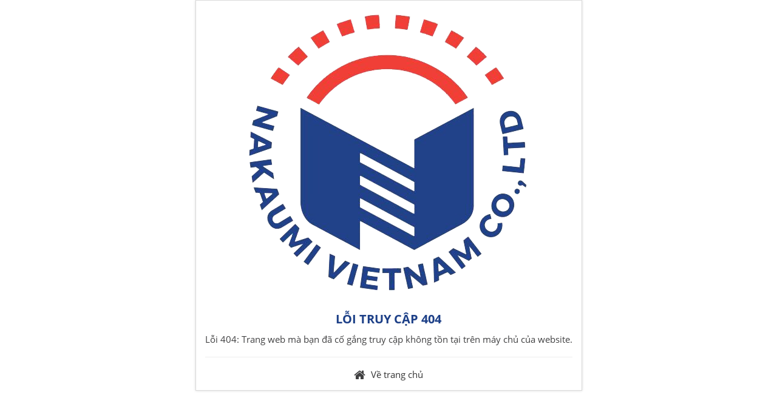

--- FILE ---
content_type: text/html; charset=utf-8
request_url: https://nakaumivn.com/vi/news/San-pham/gia-cong-theo-yeu-cau-13.html
body_size: 653
content:
<!DOCTYPE html>
<html lang="vi" xmlns="http://www.w3.org/1999/xhtml" prefix="og: http://ogp.me/ns#">
	<head>
<title>Lỗi truy cập 404</title>
<meta name="viewport" content="width=device-width, initial-scale=1" />
<meta http-equiv="content-type" content="text/html; charset=utf-8" />
<meta http-equiv="expires" content="0" />
<meta http-equiv="x-ua-compatible" content="IE=edge" />
<meta http-equiv="refresh" content="3;URL=/vi/news/" />
<link rel="shortcut icon" href="/themes/ngoisaoso/favicon.ico" />
<link rel="apple-touch-icon" href="/themes/ngoisaoso/apple-touch-icon.png" />
<link href="/themes/ngoisaoso/css/bootstrap.min.css" rel="stylesheet" />
<link href="/themes/default/css/font-awesome.min.css" rel="stylesheet" />
<link href="/themes/ngoisaoso/css/style.css" rel="stylesheet" />
<link href="/themes/ngoisaoso/css/style.responsive.css" rel="stylesheet" />
		<!--[if lt IE 9]>
		<script type="text/javascript" src="/themes/ngoisaoso/js/html5shiv.js"></script>
		<script type="text/javascript" src="/themes/ngoisaoso/js/respond.min.js"></script>
		<![endif]-->
	</head>
	<body>
		<div class="nv-infodie text-center">
			<div class="panel-body">
								<p><a href="https://nakaumivn.com"><img class="logo" src="/uploads/logo2023.png" width="484" height="478" alt="NAKAUMI" /></a></p>
				<div class="m-bottom">
					<h2>Lỗi truy cập 404</h2>
					Lỗi 404: Trang web mà bạn đã cố gắng truy cập không tồn tại trên máy chủ của website.
				</div>
				<div>
					<hr />
										<em class="fa fa-home fa-lg">&nbsp;</em> <a href="/">Về trang chủ</a>
				</div>
			</div>
		</div>
<div id="run_cronjobs" style="visibility:hidden;display:none;"><img alt="" src="/index.php?second=cronjobs&amp;p=d3oc2F10" width="1" height="1" /></div>
<script src="/assets/js/jquery/jquery.min.js"></script>
<script src="/assets/js/language/vi.js"></script>
<script src="/assets/js/global.js?t=1"></script>
<script type="text/javascript" src="/themes/ngoisaoso/js/bootstrap.min.js"></script>
<script type="text/javascript" src="/themes/ngoisaoso/js/main.js"></script>

</body>
</html>

--- FILE ---
content_type: text/css
request_url: https://nakaumivn.com/themes/ngoisaoso/css/style.css
body_size: 10378
content:
:root {
	--brand-main-color: #21428a;
	--brand-sub-color: #f33f31;
	--brand-sub-color-2: #989898;
	--brand-added-color-1: #112b65;
	--brand-added-color-2: #c53227
}

/**
 * @Project NSS CMS V2
 * @Author NGOI SAO SO
 */
/*@import url('https://fonts.googleapis.com/css?family=Open+Sans:400,400i,700,700i');*/
/* cyrillic-ext */
@font-face {
	font-family: 'Open Sans';
	font-style: italic;
	font-weight: 400;
	src: local('Open Sans Italic'), local('OpenSans-Italic'), url(../fonts/xjAJXh38I15wypJXxuGMBjTOQ_MqJVwkKsUn0wKzc2I.woff2) format('woff2');
	unicode-range: U +0460 -052F, U +1 C80-1C88, U +20 B4, U +2 DE0-2DFF, U   +A640-A69F, U   +FE2E-FE2F;
}
/* cyrillic */
@font-face {
	font-family: 'Open Sans';
	font-style: italic;
	font-weight: 400;
	src: local('Open Sans Italic'), local('OpenSans-Italic'), url(../fonts/xjAJXh38I15wypJXxuGMBjUj_cnvWIuuBMVgbX098Mw.woff2) format('woff2');
	unicode-range: U +0400 -045F, U +0490 -0491, U +04 B0-04B1, U +2116;
}
/* greek-ext */
@font-face {
	font-family: 'Open Sans';
	font-style: italic;
	font-weight: 400;
	src: local('Open Sans Italic'), local('OpenSans-Italic'), url(../fonts/xjAJXh38I15wypJXxuGMBkbcKLIaa1LC45dFaAfauRA.woff2) format('woff2');
	unicode-range: U +1 F00-1FFF;
}
/* greek */
@font-face {
	font-family: 'Open Sans';
	font-style: italic;
	font-weight: 400;
	src: local('Open Sans Italic'), local('OpenSans-Italic'), url(../fonts/xjAJXh38I15wypJXxuGMBmo_sUJ8uO4YLWRInS22T3Y.woff2) format('woff2');
	unicode-range: U +0370 -03FF;
}
/* vietnamese */
@font-face {
	font-family: 'Open Sans';
	font-style: italic;
	font-weight: 400;
	src: local('Open Sans Italic'), local('OpenSans-Italic'), url(../fonts/xjAJXh38I15wypJXxuGMBr6up8jxqWt8HVA3mDhkV_0.woff2) format('woff2');
	unicode-range: U +0102 -0103, U +0110 -0111, U +1 EA0-1EF9, U +20 AB;
}
/* latin-ext */
@font-face {
	font-family: 'Open Sans';
	font-style: italic;
	font-weight: 400;
	src: local('Open Sans Italic'), local('OpenSans-Italic'), url(../fonts/xjAJXh38I15wypJXxuGMBiYE0-AqJ3nfInTTiDXDjU4.woff2) format('woff2');
	unicode-range: U +0100 -024F, U +0259, U +1 E00-1EFF, U +20 A0-20AB, U +20 AD-20CF, U +2 C60-2C7F, U   +A720-A7FF;
}
/* latin */
@font-face {
	font-family: 'Open Sans';
	font-style: italic;
	font-weight: 400;
	src: local('Open Sans Italic'), local('OpenSans-Italic'), url(../fonts/xjAJXh38I15wypJXxuGMBo4P5ICox8Kq3LLUNMylGO4.woff2) format('woff2');
	unicode-range: U +0000 -00FF, U +0131, U +0152 -0153, U +02 BB-02BC, U +02 C6, U +02 DA, U +02 DC, U +2000 -206F, U +2074, U +20 AC, U +2122, U +2212, U +2215;
}
/* cyrillic-ext */
@font-face {
	font-family: 'Open Sans';
	font-style: italic;
	font-weight: 700;
	src: local('Open Sans Bold Italic'), local('OpenSans-BoldItalic'), url(../fonts/PRmiXeptR36kaC0GEAetxp6iIh_FvlUHQwED9Yt5Kbw.woff2) format('woff2');
	unicode-range: U +0460 -052F, U +1 C80-1C88, U +20 B4, U +2 DE0-2DFF, U   +A640-A69F, U   +FE2E-FE2F;
}
/* cyrillic */
@font-face {
	font-family: 'Open Sans';
	font-style: italic;
	font-weight: 700;
	src: local('Open Sans Bold Italic'), local('OpenSans-BoldItalic'), url(../fonts/PRmiXeptR36kaC0GEAetxi_vZmeiCMnoWNN9rHBYaTc.woff2) format('woff2');
	unicode-range: U +0400 -045F, U +0490 -0491, U +04 B0-04B1, U +2116;
}
/* greek-ext */
@font-face {
	font-family: 'Open Sans';
	font-style: italic;
	font-weight: 700;
	src: local('Open Sans Bold Italic'), local('OpenSans-BoldItalic'), url(../fonts/PRmiXeptR36kaC0GEAetxiFaMxiho_5XQnyRZzQsrZs.woff2) format('woff2');
	unicode-range: U +1 F00-1FFF;
}
/* greek */
@font-face {
	font-family: 'Open Sans';
	font-style: italic;
	font-weight: 700;
	src: local('Open Sans Bold Italic'), local('OpenSans-BoldItalic'), url(../fonts/PRmiXeptR36kaC0GEAetxgalQocB-__pDVGhF3uS2Ks.woff2) format('woff2');
	unicode-range: U +0370 -03FF;
}
/* vietnamese */
@font-face {
	font-family: 'Open Sans';
	font-style: italic;
	font-weight: 700;
	src: local('Open Sans Bold Italic'), local('OpenSans-BoldItalic'), url(../fonts/PRmiXeptR36kaC0GEAetxmhQUTDJGru-0vvUpABgH8I.woff2) format('woff2');
	unicode-range: U +0102 -0103, U +0110 -0111, U +1 EA0-1EF9, U +20 AB;
}
/* latin-ext */
@font-face {
	font-family: 'Open Sans';
	font-style: italic;
	font-weight: 700;
	src: local('Open Sans Bold Italic'), local('OpenSans-BoldItalic'), url(../fonts/PRmiXeptR36kaC0GEAetxujkDdvhIIFj_YMdgqpnSB0.woff2) format('woff2');
	unicode-range: U +0100 -024F, U +0259, U +1 E00-1EFF, U +20 A0-20AB, U +20 AD-20CF, U +2 C60-2C7F, U   +A720-A7FF;
}
/* latin */
@font-face {
	font-family: 'Open Sans';
	font-style: italic;
	font-weight: 700;
	src: local('Open Sans Bold Italic'), local('OpenSans-BoldItalic'), url(../fonts/PRmiXeptR36kaC0GEAetxolIZu-HDpmDIZMigmsroc4.woff2) format('woff2');
	unicode-range: U +0000 -00FF, U +0131, U +0152 -0153, U +02 BB-02BC, U +02 C6, U +02 DA, U +02 DC, U +2000 -206F, U +2074, U +20 AC, U +2122, U +2212, U +2215;
}
/* cyrillic-ext */
@font-face {
	font-family: 'Open Sans';
	font-style: normal;
	font-weight: 400;
	src: local('Open Sans Regular'), local('OpenSans-Regular'), url(../fonts/K88pR3goAWT7BTt32Z01mxJtnKITppOI_IvcXXDNrsc.woff2) format('woff2');
	unicode-range: U +0460 -052F, U +1 C80-1C88, U +20 B4, U +2 DE0-2DFF, U   +A640-A69F, U   +FE2E-FE2F;
}
/* cyrillic */
@font-face {
	font-family: 'Open Sans';
	font-style: normal;
	font-weight: 400;
	src: local('Open Sans Regular'), local('OpenSans-Regular'), url(../fonts/RjgO7rYTmqiVp7vzi-Q5URJtnKITppOI_IvcXXDNrsc.woff2) format('woff2');
	unicode-range: U +0400 -045F, U +0490 -0491, U +04 B0-04B1, U +2116;
}
/* greek-ext */
@font-face {
	font-family: 'Open Sans';
	font-style: normal;
	font-weight: 400;
	src: local('Open Sans Regular'), local('OpenSans-Regular'), url(../fonts/LWCjsQkB6EMdfHrEVqA1KRJtnKITppOI_IvcXXDNrsc.woff2) format('woff2');
	unicode-range: U +1 F00-1FFF;
}
/* greek */
@font-face {
	font-family: 'Open Sans';
	font-style: normal;
	font-weight: 400;
	src: local('Open Sans Regular'), local('OpenSans-Regular'), url(../fonts/xozscpT2726on7jbcb_pAhJtnKITppOI_IvcXXDNrsc.woff2) format('woff2');
	unicode-range: U +0370 -03FF;
}
/* vietnamese */
@font-face {
	font-family: 'Open Sans';
	font-style: normal;
	font-weight: 400;
	src: local('Open Sans Regular'), local('OpenSans-Regular'), url(../fonts/59ZRklaO5bWGqF5A9baEERJtnKITppOI_IvcXXDNrsc.woff2) format('woff2');
	unicode-range: U +0102 -0103, U +0110 -0111, U +1 EA0-1EF9, U +20 AB;
}
/* latin-ext */
@font-face {
	font-family: 'Open Sans';
	font-style: normal;
	font-weight: 400;
	src: local('Open Sans Regular'), local('OpenSans-Regular'), url(../fonts/u-WUoqrET9fUeobQW7jkRRJtnKITppOI_IvcXXDNrsc.woff2) format('woff2');
	unicode-range: U +0100 -024F, U +0259, U +1 E00-1EFF, U +20 A0-20AB, U +20 AD-20CF, U +2 C60-2C7F, U   +A720-A7FF;
}
/* latin */
@font-face {
	font-family: 'Open Sans';
	font-style: normal;
	font-weight: 400;
	src: local('Open Sans Regular'), local('OpenSans-Regular'), url(../fonts/cJZKeOuBrn4kERxqtaUH3VtXRa8TVwTICgirnJhmVJw.woff2) format('woff2');
	unicode-range: U +0000 -00FF, U +0131, U +0152 -0153, U +02 BB-02BC, U +02 C6, U +02 DA, U +02 DC, U +2000 -206F, U +2074, U +20 AC, U +2122, U +2212, U +2215;
}
/* cyrillic-ext */
@font-face {
	font-family: 'Open Sans';
	font-style: normal;
	font-weight: 700;
	src: local('Open Sans Bold'), local('OpenSans-Bold'), url(../fonts/k3k702ZOKiLJc3WVjuplzK-j2U0lmluP9RWlSytm3ho.woff2) format('woff2');
	unicode-range: U +0460 -052F, U +1 C80-1C88, U +20 B4, U +2 DE0-2DFF, U   +A640-A69F, U   +FE2E-FE2F;
}
/* cyrillic */
@font-face {
	font-family: 'Open Sans';
	font-style: normal;
	font-weight: 700;
	src: local('Open Sans Bold'), local('OpenSans-Bold'), url(../fonts/k3k702ZOKiLJc3WVjuplzJX5f-9o1vgP2EXwfjgl7AY.woff2) format('woff2');
	unicode-range: U +0400 -045F, U +0490 -0491, U +04 B0-04B1, U +2116;
}
/* greek-ext */
@font-face {
	font-family: 'Open Sans';
	font-style: normal;
	font-weight: 700;
	src: local('Open Sans Bold'), local('OpenSans-Bold'), url(../fonts/k3k702ZOKiLJc3WVjuplzBWV49_lSm1NYrwo-zkhivY.woff2) format('woff2');
	unicode-range: U +1 F00-1FFF;
}
/* greek */
@font-face {
	font-family: 'Open Sans';
	font-style: normal;
	font-weight: 700;
	src: local('Open Sans Bold'), local('OpenSans-Bold'), url(../fonts/k3k702ZOKiLJc3WVjuplzKaRobkAwv3vxw3jMhVENGA.woff2) format('woff2');
	unicode-range: U +0370 -03FF;
}
/* vietnamese */
@font-face {
	font-family: 'Open Sans';
	font-style: normal;
	font-weight: 700;
	src: local('Open Sans Bold'), local('OpenSans-Bold'), url(../fonts/k3k702ZOKiLJc3WVjuplzP8zf_FOSsgRmwsS7Aa9k2w.woff2) format('woff2');
	unicode-range: U +0102 -0103, U +0110 -0111, U +1 EA0-1EF9, U +20 AB;
}
/* latin-ext */
@font-face {
	font-family: 'Open Sans';
	font-style: normal;
	font-weight: 700;
	src: local('Open Sans Bold'), local('OpenSans-Bold'), url(../fonts/k3k702ZOKiLJc3WVjuplzD0LW-43aMEzIO6XUTLjad8.woff2) format('woff2');
	unicode-range: U +0100 -024F, U +0259, U +1 E00-1EFF, U +20 A0-20AB, U +20 AD-20CF, U +2 C60-2C7F, U   +A720-A7FF;
}
/* latin */
@font-face {
	font-family: 'Open Sans';
	font-style: normal;
	font-weight: 700;
	src: local('Open Sans Bold'), local('OpenSans-Bold'), url(../fonts/k3k702ZOKiLJc3WVjuplzOgdm0LZdjqr5-oayXSOefg.woff2) format('woff2');
	unicode-range: U +0000 -00FF, U +0131, U +0152 -0153, U +02 BB-02BC, U +02 C6, U +02 DA, U +02 DC, U +2000 -206F, U +2074, U +20 AC, U +2122, U +2212, U +2215;
}

@font-face {
	font-family: 'SVN-Batman Forever Alternate';
	src: url('../fonts/SVN-BatmanForeverAlternate.woff2') format('woff2'), url('../fonts/SVN-BatmanForeverAlternate.woff') format('woff');
	font-weight: normal;
	font-style: normal;
}

/********************** GENERAL CSS **********************/
/* NSS ICONS */
.glyphicon {
	display: inline-block;
	font: normal normal normal 14px/1 FontAwesome;
	font-size: inherit;
	text-rendering: auto;
	-webkit-font-smoothing: antialiased;
	-moz-osx-font-smoothing: grayscale;
}
.glyphicon-calendar:before {
	content: "\f274";
}

.glyphicon-chevron-left:before {
	content: "\f053";
}
.glyphicon-chevron-right:before {
	content: "\f054";
}

@font-face {
	font-family: 'NSSIcons';
	src: url('../fonts/NSSIcons.eot?avyewf');
	src: url('../fonts/NSSIcons.eot?#iefixavyewf') format('embedded-opentype'), url('../fonts/NSSIcons.ttf?avyewf') format('truetype'), url('../../default/fonts/NSSIcons.woff?avyewf') format('woff'), url('../fonts/NSSIcons.svg?avyewf#NSSIcons') format('svg');
	font-weight: normal;
	font-style: normal;
}

[class^="icon-"], [class*=" icon-"] {
	display: inline-block;
	font: normal normal normal 14px/1 NSSIcons;
	font-size: inherit;
	text-rendering: auto;
	-webkit-font-smoothing: antialiased;
	-moz-osx-font-smoothing: grayscale;
	transform: translate(0,0);
	vertical-align: -10%;
	background: #fff;
}
.glyphicon {
	display: inline-block;
	font: normal normal normal 14px/1 FontAwesome;
	font-size: inherit;
	text-rendering: auto;
	-webkit-font-smoothing: antialiased;
	-moz-osx-font-smoothing: grayscale;
}
.glyphicon-calendar:before {
	content: "\f274";
}

.icon-lg {
	font-size: 1.33333333em;
	line-height: .75em;
	vertical-align: -25%;
}

.icon-horizon {
	width: 14px;
}

.icon-lg.icon-horizon {
	width: 22px;
}

.icon-nss:before {
	content: "\e607";
}

.icon-nss_sm:before {
	content: "\e608";
}

.icon-callcenter:before {
	content: "\e609";
}

.icon-today:before {
	content: "\e600";
}

.icon-qrcode:before {
	content: "\e601";
}

.icon-enter:before {
	content: "\e602";
}

.icon-exit:before {
	content: "\e603";
}

.icon-yahoo:before {
	content: "\e604";
}

.icon-old-phone:before {
	content: "\e606";
}

.icon-icq:before {
	content: "\e605";
}
.icon-viber:before {
	content: "\e60a";
}

.icon_new {
	background: url("../images/icons/new.gif") no-repeat;
	display: inline-block;
	height: 16px;
	width: 38px;
}

.icon_new_small {
	background: url("../images/squared-blue.png") no-repeat 0 8px;
}

.icon_list {
	background: url("../images/arrow_left_orange.png") no-repeat 0 8px;
}

img {
	max-width: 100%;
	height: auto;
}
h1, h2, h3, h4, h5, h6 {
	font-family: 'Open Sans', sans-serif;
	color: #1c3f87;
	font-weight: 700;
}

h1 {
	font-size: 24px;
	line-height: 40px;
}
h2 {
	font-size: 20px;
	line-height: 28px;
    text-transform: uppercase;
}
h3 {
	font-size: 18px;
	line-height: 22px;
}
h4 {
	font-size: 16px;
	line-height: 20px;
}
h5 {
	font-size: 16px;
	line-height: 20px;
}
h6 {
	font-size: 14px;
	line-height: 20px;
}
/* Fonts Color */
.text-black {
	color: #000 !important;
}
.text-white {
	color: #fff !important;
}
.has-error div.radio-box, .has-error div.check-box {
	border-color: #a94442;
}
/* Fonts Weight */
.text-normal {
	font-weight: 400;
}

.text-bold {
	font-weight: 800;
}

/* Fix bootstrap */
/* collum 5 */
.row5 {
	margin-left: -5px;
	margin-right: -5px;
}
.col-xs5, .col-sm5, .col-md5, .col-lg5 {
	position: relative;
	min-height: 1px;
	padding-right: 5px;
	padding-left: 5px;
}
.col-xs5 {
	width: 20%;
	float: left;
}
@media (min-width: 768px) {
	.col-sm5 {
		width: 20%;
		float: left;
	}
}
@media (min-width: 992px) {
	.col-md5 {
		width: 20%;
		float: left;
	}
}
@media (min-width: 1200px) {
	.col-lg5 {
		width: 20%;
		float: left;
	}
}
.container {
	margin-left: auto;
	margin-right: auto;
	padding-left: 10px;
	padding-right: 10px;
}
.row {
	margin-left: -10px;
	margin-right: -10px;
}
.col-xs-1, .col-sm-1, .col-md-1, .col-lg-1, .col-xs-2, .col-sm-2, .col-md-2, .col-lg-2, .col-xs-3, .col-sm-3, .col-md-3, .col-lg-3, .col-xs-4, .col-sm-4, .col-md-4, .col-lg-4, .col-xs-5, .col-sm-5, .col-md-5, .col-lg-5, .col-xs-6, .col-sm-6, .col-md-6, .col-lg-6, .col-xs-7, .col-sm-7, .col-md-7, .col-lg-7, .col-xs-8, .col-sm-8, .col-md-8, .col-lg-8, .col-xs-9, .col-sm-9, .col-md-9, .col-lg-9, .col-xs-10, .col-sm-10, .col-md-10, .col-lg-10, .col-xs-11, .col-sm-11, .col-md-11, .col-lg-11, .col-xs-12, .col-sm-12, .col-md-12, .col-lg-12, .col-xs-13, .col-sm-13, .col-md-13, .col-lg-13, .col-xs-14, .col-sm-14, .col-md-14, .col-lg-14, .col-xs-15, .col-sm-15, .col-md-15, .col-lg-15, .col-xs-16, .col-sm-16, .col-md-16, .col-lg-16, .col-xs-17, .col-sm-17, .col-md-17, .col-lg-17, .col-xs-18, .col-sm-18, .col-md-18, .col-lg-18, .col-xs-19, .col-sm-19, .col-md-19, .col-lg-19, .col-xs-20, .col-sm-20, .col-md-20, .col-lg-20, .col-xs-21, .col-sm-21, .col-md-21, .col-lg-21, .col-xs-22, .col-sm-22, .col-md-22, .col-lg-22, .col-xs-23, .col-sm-23, .col-md-23, .col-lg-23, .col-xs-24, .col-sm-24, .col-md-24, .col-lg-24 {
	min-height: 1px;
	padding-left: 10px;
	padding-right: 10px;
	position: relative;
}

.pagination > .active > a, .pagination > .active > span, .pagination > .active > a:hover, .pagination > .active > span:hover, .pagination > .active > a:focus, .pagination > .active > span:focus {
	background-color: #cc0606;
	border-color: #cc0606;
	text-align: center;
}
.pagination > li > a:hover, .pagination > li > span:hover, .pagination > li > a:focus, .pagination > li > span:focus {
	color: #000;
}

.pagination > li > a, .pagination > li > span {
	color: #333;
	-webkit-border-radius: 50%;
	-moz-border-radius: 50%;
	border-radius: 50%;
	width: 35px;
	height: 35px;
	padding: 7px 0;
	margin: 0 2px;
	text-align: center;
}
.pagination > li:first-child > a, .pagination > li:first-child > span, .pagination > li:last-child > a, .pagination > li:last-child > span {
	border: 0;
	font-size: 30px;
	margin-top: -12px;
}
.pagination > li:first-child > a:hover, .pagination > li:first-child > span:hover, .pagination > li:first-child > a:focus, .pagination > li:first-child > span:focus, .pagination > li:last-child > a:hover, .pagination > li:last-child > span:hover, .pagination > li:last-child > a:focus, .pagination > li:last-child > span:focus {
	background: transparent;
	color: #f9b611;
}
.form-control:focus {
	border-color: #cc0606;
	box-shadow: 0 1px 1px rgba(0, 0, 0, 0.075) inset, 0 0 8px rgba(204, 6, 6, 0.6);
	outline: 0 none;
}
.form-horizontal .control-label {
	margin-bottom: 0;
	padding-top: 7px;
	text-align: right;
}
.btn{
border-radius: unset;
font-size: 1.5rem;
padding: 10px 20px;
text-transform: uppercase;
}
.btn-primary {
	background-color: var(--brand-main-color);
	border-color: var(--brand-main-color);
	color: #ffffff;
}
.btn-primary:hover {
	background-color: var(--brand-added-color-1);
	border-color: var(--brand-added-color-1);
	color: #ffffff;
}
.visible-xs-block, .visible-xs-inline, .visible-xs-inline-block, .visible-ss-block, .visible-ss-inline, .visible-ss-inline-block {
	display: none;
}

.hidden-ss-block {
	display: block !important;
}

.hidden-ss-inline {
	display: inline !important;
}

.hidden-ss-inline-block {
	display: inline-block !important;
}

.margin {
	margin: 10px;
}

.margin-right {
	margin-right: 10px;
}

.margin-left {
	margin-left: 10px;
}

.margin-top {
	margin-top: 10px;
}

.margin-bottom {
	margin-bottom: 10px;
}

.margin-sm {
	margin: 4px;
}

.margin-right-sm {
	margin-right: 4px;
}

.margin-left-sm {
	margin-left: 4px;
}

.margin-top-sm {
	margin-top: 4px;
}

.margin-bottom-sm {
	margin-bottom: 4px;
}

.margin-lg {
	margin: 15px;
}

.margin-right-lg {
	margin-right: 15px;
}

.margin-left-lg {
	margin-left: 15px;
}

.margin-top-lg {
	margin-top: 15px;
}

.margin-bottom-lg {
	margin-bottom: 15px;
}

.padding-top {
	padding-top: 10px
}

.padding-left {
	padding-left: 10px
}

.padding-right {
	padding-right: 10px
}

.padding-bottom {
	padding-bottom: 10px
}

.boder-top {
	border-top: 1px solid #ccc;
}

.boder-bottom {
	border-bottom: 1px solid #ccc;
}

.border-left {
	border-left: 1px solid #ccc;
}

.border-right {
	border-right: 1px solid #ccc;
}

.column-margin-left {
	margin-left: 10px !important
}

.bg-gainsboro {
	background-color: #C0C0C0
}

.bg-lavender {
	background-color: #EEEEEE
}
/*Load_Bar*/
.load-bar {
	display: inline-block;
	vertical-align: middle;
	width: 33px;
	height: 8px;
	background: transparent url(../../../assets/images/load_bar.gif);
	margin: auto 10px
}

/*Center DIV*/
.centered {
	text-align: center;
	font-size: 0
}
.centered > div {
	float: none;
	display: inline-block;
	text-align: left;
	font-size: 14px;
}

/*nv-info*/
.nv-info {
	border-width: 1px;
	border-style: solid;
	border-color: #D4D4D4;
	border-radius: 3px;
	-webkit-border-radius: 3px;
	background-color: #f7f7f7;
	color: #333;
	padding: 10px;
}

.nv-info.error {
	background-color: #EFD7D7 !important;
	border-color: #DCA8A6 !important;
}

.nv-info.success {
	background-color: #E5F1FB !important;
	border-color: #8DC1ED !important;
}

.nv-info:before {
	display: inline-block;
	font-family: FontAwesome;
	font-size: 20px;
	line-height: 1;
	vertical-align: middle;
	margin-right: 5px;
}

.nv-info.error:before {
	content: " \f057 ";
	color: #A94442;
}

.nv-info.success:before {
	content: " \f13a ";
	color: #449D44;
}

.clear {
	clear: both;
}

.fl {
	float: left;
}

.fr {
	float: right;
}

.pointer {
	cursor: pointer;
}

.middle {
	vertical-align: middle
}

.align-bottom {
	vertical-align: bottom
}

.align-top {
	vertical-align: top
}

ul, ol {
	list-style: none;
}

.input-group-btn {
	font-size: 14px !important;
}

.radius-top-left {
	-webkit-border-top-left-radius: 5px;
	border-top-left-radius: 5px;
}

.radius-top-right {
	-webkit-border-top-right-radius: 5px;
	border-top-right-radius: 5px;
}

.radius-bottom-left {
	-webkit-border-bottom-left-radius: 5px;
	border-bottom-left-radius: 5px;
}

.radius-bottom-right {
	-webkit-border-bottom-right-radius: 5px;
	border-bottom-right-radius: 5px;
}

.radius {
	-webkit-border-radius: 5px;
	border-radius: 5px;
}

.bg-gradient {
	background-image: url([data-uri]);
	background-image: linear-gradient(to bottom,rgba(255,255,255,0.8) 0%,rgba(255,255,255,0.3) 100%);
}

.box-shadow {
	box-shadow: 0 0 4px rgba(0,0,0,0.15);
	-webkit-box-shadow: 0 0 4px rgba(0,0,0,0.15);
}

.fix-box {
	position: inherit !important;
	margin-left: 0 !important;
}

.well {
	padding: 8px;
	line-height: 18px
}

.well p {
	margin: 0;
}

input[type=text].required, input[type=password].required, input[type=email].required, input[type=number].required, input[type=search].required, input[type=tel].required, input[type=time].required, input[type=url].required, input[type=url].required, textarea.required, select.required, label.required {
	background-image: url(../images/icons/required.png);
	background-position: right center;
	background-repeat: no-repeat;
}
textarea.required {
	background-position: right 10px;
}
select.required {
	background-position: calc(100% - 15px) 10px;
}
label.required {
	padding-right: 20px;
}

label.radio-box, label.check-box {
	font-weight: normal;
	margin-right: 20px;
	cursor: pointer;
}
div.radio-box, div.check-box {
	background: #fff;
	border: 1px solid #ccc;
	border-radius: 4px;
	box-shadow: 0 1px 1px rgba(0, 0, 0, 0.075) inset;
	padding: 10px
}
.has-error div.radio-box, .has-error div.check-box {
	border-color: #a94442;
}

.display-inline-block {
	display: inline-block
}

.display-table {
	display: table;
}

.display-table > * {
	display: table-row;
}

.display-table > * > * {
	display: table-cell;
	padding: 5px;
}

/*tooltip*/
.tooltip-inner {
	max-width: 250px;
	padding: 10px;
	color: #fff;
	text-align: left !important;
	background-color: #0C2138;
	border-radius: 4px;
	height: auto;
	overflow: auto
}

.tooltip-inner img.pull-left {
	margin: 3px 5px 1px 0;
}

.tooltip-inner img.pull-right {
	margin: 3px 1px 0 5px;
}

/* Fixed Jquery UI Style */

.ui-widget {
	font-size: 12px !important;
	font-weight: 400 !important;
	line-height: 18px !important;
}

.ui-datepicker {
	width: 18em !important;
}

.ui-datepicker select.ui-datepicker-month {
	width: 59% !important;
	font-weight: normal !important;
}

.ui-datepicker select.ui-datepicker-year {
	width: 39% !important;
	font-weight: normal !important;
}

figure {
	position: relative;
	padding: 3px;
	display: block;
	margin: 10px 0;
	text-align: center
}
figure.article {
	background: #949494;
}
figure.left {
	float: left;
	margin: 5px 10px 10px 0;
}
figure.right {
	float: right;
	margin: 5px 0 10px 10px;
}
figure.center {
	float: none;
	background: transparent;
	margin: 0 auto 10px;
	padding-top: 0;
	text-align: center
}
figure.noncaption {
	background: transparent;
	padding: 0;
}
figcaption {
	text-align: center;
	margin-top: 5px;
	font-weight: 700;
}
figure figcaption {
	font-size: 12px;
	font-weight: normal;
}
figure.article figcaption {
	color: #fff;
}
figure.article.center figcaption {
	color: inherit
}
figure.avatar {
	margin-top: 0 !important
}
figure.avatar figcaption {
	position: absolute;
	bottom: 12px;
	left: 3px;
	width: calc(100% - 6px);
	background: #1182C8;
	color: #fff;
	font-size: 11px
}

/********************** BODY CSS **********************/

a, a:link, a:active, a:visited {
	color: #333;
	-webkit-transition: all 0.4s ease;
	transition: all 0.4s ease;
}

a:hover, a:focus {
	text-decoration: none;
	color: #102D4C;
}

a.dimgray {
	color: #6b0002;
}

a.dimgray:hover {
	color: #6b0002;
}

a.black {
	color: #333;
}

a.black:hover {
	color: #6b0002;
}

iframe {
	border: 0;
}

.m-bottom {
	margin-bottom: 10px !important;
}

.wraper {
	position: relative;
	width: 1080px;
	margin: 0 auto;
}

.container, .rel {
	position: relative;
}

.fa-fix {
	margin-right: -5px;
}

.fa-pointer {
	cursor: pointer;
}

.fa-horizon {
	width: 14px;
}

.fa-lg.fa-horizon {
	width: 22px;
}

h3.sm {
	font-size: 16px;
}

span.keyword {
	background: yellow;
}

.nv-fullbg {
	min-height: 100%;
	background: #fff;
}

a.btn {
	color: #fff;
}

html, body {
	width: 100%;
	height: 100%;
	margin: 0;
	padding: 0
}

body {
	color: #414142;
	font-family: 'Open Sans', sans-serif;
	font-size: 15px;
	font-style: normal;
	line-height: 1.42857;
	background-color: #fff;
}
/* Header */
.topbar {
	position: relative;
	background: transparent;
	display: block;
	background: #f4f6f6;
	width: 100%;
	padding:5px 0;
	margin: 0;
	font-size: 13px;
}
.topbar .sleft {
	position: relative;
	display: block;
	padding: 0;
	float: left;
	margin: 0;
	width: 110px;
	color: #808184;
}
.topbar .scenter .block{
	position: relative;
	display: block;
	margin: 0;s
}
.topbar .scenter {
	position: relative;
	display: block;
	padding: 3px 0;
	float: left;
	margin: 0;
	width: calc(100% - 300px);
	color: #808184;
	border-right: 1px solid #c3c3c3;
}
.topbar .language {
	position: relative;
	display: block;
	padding: 0 0 0 10px;
	float: right;
	margin: 0;
	width: 150px;
}
.topbar .language select {
	width: 150px;
}
/*only select*/
.borderRadius {
	-moz-border-radius: 5px;
	border-radius: 5px;
}
.borderRadiusTp {
	-moz-border-radius: 5px 5px 0 0;
	border-radius: 5px 5px 0 0;
}
.borderRadiusBtm {
	-moz-border-radius: 0 0 5px 5px;
	border-radius: 0 0 5px 5px;
}

.ddcommon {
	position: relative;
	display: -moz-inline-stack;
	zoom: 1;
	display: inline-block;
	*display: inline;
	cursor: default;
}
.ddcommon ul {
	padding: 0;
	margin: 0;
}
.ddcommon ul li {
	list-style-type: none;
}
.borderRadiusTp ul li:last-child {
	-moz-border-radius: 0 0 5px 5px;
	border-radius: 0 0 5px 5px;
	border-bottom: 0 none #c3c3c3;
}
.borderRadiusBtm ul li:first-child {
	-moz-border-radius: 5px 5px 0 0;
	border-radius: 5px 5px 0 0;
	border-bottom: 1 solid #c3c3c3;
}

.ddcommon .disabled img, .ddcommon .disabled span, .ddcommon.disabledAll {
	opacity: .5; /* standard: ff gt 1.5, opera, safari */
	-ms-filter: "alpha(opacity=50)"; /* ie 8 */
	filter: alpha(opacity=50); /* ie lt 7 */
	-khtml-opacity: .5; /* safari 1.x */
	-moz-opacity: .5; /* ff lt 1.5, netscape */
	color: #999999;
}
.ddcommon .clear {
	clear: both
}
.ddcommon .shadow {
	-moz-box-shadow: 5px 5px 5px -5px #888888;
	-webkit-box-shadow: 5px 5px 5px -5px #888888;
	box-shadow: 5px 5px 5px -5px #888888;
}
.ddcommon input.text {
	color: #7e7e7e;
	padding: 0 0 0 0;
	position: absolute;
	background: #fff;
	display: block;
	width: 98%;
	height: 98%;
	left: 2px;
	top: 0;
	border: none;
}
.ddOutOfVision {
	position: relative;
	display: -moz-inline-stack;
	display: inline-block;
	zoom: 1;
	*display: inline;
}
.borderRadius .shadow {
	-moz-box-shadow: 5px 5px 5px -5px #888888;
	-webkit-box-shadow: 5px 5px 5px -5px #888888;
	box-shadow: 5px 5px 5px -5px #888888;
}
.borderRadiusBtm .shadow {
	-moz-box-shadow: -5px -5px 5px -5px #888888;
	-webkit-box-shadow: -5px -5px 5px -5px #888888;
	box-shadow: -5px -5px 5px -5px #888888
}
.borderRadiusTp .border, .borderRadius .border {
	-moz-border-radius: 0 0 5px 5px;
	border-radius: 0 0 5px 5px;
}
.borderRadiusBtm .border {
	-moz-border-radius: 5px 5px 0 0;
	border-radius: 5px 5px 0 0;
}
img.fnone {
	float: none !important
}
.ddcommon .divider {
	width: 0;
	height: 100%;
	position: absolute;
}
.ddcommon .ddArrow {
	display: inline-block;
	position: absolute;
	top: 50%;
	right: 4px;
}
.ddcommon .ddArrow:hover {
	background-position: 0 100%;
}
.ddcommon .ddTitle {
	padding: 0;
	position: relative;
	display: inline-block;
	width: 100%
}
.ddcommon .ddTitle .ddTitleText {
	display: block;
}
.ddcommon .ddTitle .ddTitleText .ddTitleText {
	padding: 0;
}
.ddcommon .ddTitle .description {
	display: block;
}
.ddcommon .ddTitle .ddTitleText img {
	position: relative;
	vertical-align: middle;
	float: left
}
.ddcommon .ddChild {
	position: absolute;
	display: none;
	width: 100%;
	overflow-y: auto;
	overflow-x: hidden;
	zoom: 1;
	z-index: 9999
}
.ddcommon .ddChild li {
	clear: both;
}
.ddcommon .ddChild li .description {
	display: block;
}
.ddcommon .ddChild li img {
	border: 0 none;
	position: relative;
	vertical-align: middle;
	float: left
}
.ddcommon .ddChild li.optgroup {
	padding: 0;
}
.ddcommon .ddChild li.optgroup .optgroupTitle {
	padding: 0 5px;
	font-weight: bold;
	font-style: italic
}
.ddcommon .ddChild li.optgroup ul li {
	padding: 5px 5px 5px 15px
}
.ddcommon .noBorderTop {
	border-top: none 0 !important;
	padding: 0;
	margin: 0;
}

/*************** default theme **********************/
.dd {
}
.dd .divider {
	border-left: 1px solid #c3c3c3;
	border-right: 1px solid #fff;;
	right: 24px;
}
.dd .ddArrow {
	width: 16px;
	height: 16px;
	margin-top: -8px;
	background: url(../images/msdropdown/skin1/dd_arrow.png) no-repeat;
}
.dd .ddArrow:hover {
	background-position: 0 100%;
}
.dd .ddTitle {
	color: #000;
}
.dd .ddTitle .ddTitleText {
	padding: 3px 0px;
}
.dd .ddTitle .ddTitleText .ddTitleText {
	padding: 0;
}
.dd .ddTitle .description {
	font-size: 12px;
	color: #666
}
.dd .ddTitle .ddTitleText img {
	padding-right: 5px;
}
.dd .ddChild {
	border: 1px solid #c3c3c3;
	background-color: #fff;
	left: -1px;
}
.dd .ddChild li {
	padding: 5px;
	background-color: #fff;
	border-bottom: 1px solid #c3c3c3;
}
.dd .ddChild li .description {
	color: #666;
}
.dd .ddChild li .ddlabel {
	color: #333;
}
.dd .ddChild li.hover {
	background-color: #f2f2f2
}
.dd .ddChild li img {
	padding: 0 6px 0 0;
}
.dd .ddChild li.optgroup {
	padding: 0;
}
.dd .ddChild li.optgroup .optgroupTitle {
	padding: 0 5px;
	font-weight: bold;
	font-style: italic
}
.dd .ddChild li.optgroup ul li {
	padding: 5px 5px 5px 15px
}
.dd .ddChild li.selected {
	background-color: #d5d5d5;
	color: #000;
}

/*End only select*/

header {
	position: relative;
	background: transparent;
	display: block;
	width: 100%;
	padding: 0;
	margin: 0;
}
header .container {
}
header .logo {
	position: relative;
	float: left;
	margin: 0;
	padding: 10px 0;
	width: 190px;
	display: block;
	text-align: center;
	z-index: 1;
}
header .logo img {
	width: auto;
	height: 125px;
	margin-bottom: 10px;
}

header .certificates{
	position: relative;
	display: flex;
	flex-wrap: nowrap;
	justify-content: center;
	padding: 0;
	border: none;
}
header .certificates img{
	height: 95px;
}
header .headtop {
	position: relative;
	float: right;
	width: calc(100% - 190px);
	margin: 0;
	padding-left: 10px;
	display: flex;
	flex-wrap: wrap;
	height: 100%;
}
header .headtop .navbar {
	position: relative;
	min-height: auto;
	margin: 20px 0 0px;
	padding: 0;
	border: 0;
	border-radius: 0;
	float: right;
}
header .headtop .navbar-collapse {
	padding: 0;
}
header .headtop .companyinfo {
	position: relative;
	width: 100%;
	border: none;
	padding: 0;
}
header .headtop .companyinfo strong {
	color: #005c91;
	font-size: 18px;
}
header .headtop .companyinfo p {
}
/* showbannersub */
.showbannersub {
	position: relative;
	width: 100%;
	margin: 0;
	padding: 0;
	display: block;
	overflow: hidden;
	min-height: 200px;
	background-position: center;
	background-size: cover;
	background-repeat: no-repeat;
}
.showbannersub img {
	position: relative;
	width: 100%;
	height: auto;
	margin: 0;
	padding: 0;
	display: block;
	overflow: hidden;
}
.showbannersub .container {
	position: absolute;
	display: table;
	left: 0;
	right: 0;
	top: 40%;
	bottom: 0;
}
.showbannersub h1 {
	margin: 0;
	padding: 0;
	color: #fff;
	font-family: 'SVN-Batman Forever Alternate';
}

/* Body */
section {
	position: relative;
	width: 100%;
	padding: 0;
	margin: 40px 0;
}
section .breadcrumbs-wrap {
	position: relative;
	width: 100%;
	padding: 10px 0 0;
	margin: 10px 0;
	background: #ebebeb;
}
/* breadcrumb */
section .breadcrumbs-wrap .container {
	position: relative;
	padding: 0;
	margin: 0 auto;
}
section .breadcrumbs-wrap .breadcrumbs {
	overflow: hidden;
	width: 100%;
	padding: 0;
	margin: 0px;
}

section .breadcrumbs-wrap .breadcrumbs li {
	float: left;
	padding: 0 10px 0 0;
	margin: 0 6px 0 0;
	background-image: url(../images/arrow-right.png);
	background-position: center right;
	background-repeat: no-repeat;
}
section .breadcrumbs-wrap .breadcrumbs li:last-child {
	padding: 0;
	margin: 0;
	background-image: none;
}
section .breadcrumbs-wrap .breadcrumbs a {
	padding: 0;
	float: left;
	text-decoration: none;
	color: #333;
	position: relative;
}
section .breadcrumbs-wrap .breadcrumbs li:last-child a {
	font-weight: 700;
}

section .breadcrumbs-wrap .breadcrumbs a:hover {
	color: #353599;
}

section .bodytext {
	position: relative;
	display: block;
	width: 100%;
	padding: 0px;
	margin: 0;
}
section .bodytext h1 {
	position: relative;
	display: block;
	width: 100%;
	padding: 0 0 10px;
	margin: 0px 0 40px;
	text-transform: uppercase;
	color: #1c3f87;
	border-bottom: 2px solid #ebebeb;
}
section .bodytext h1:before {
	content: "";
	position: absolute;
	bottom: -2px;
	left: 0;
	display: table;
	width: 100px;
	padding: 0px;
	margin: 0px;
	height: 2px;
	background-color: #1c3f87;
}
section .bodytext ul {
	position: relative;
	display: block;
	width: 100%;
	padding: 0px;
	margin: 20px 0;
}
section .bodytext ul li {
	position: relative;
	width: 100%;
	padding: 3px 0;
	margin: 0;
	list-style: inside;
}

section .bodytext ul, section .bodytext ol {
	position: relative;
	display: block;
	width: 100%;
	padding: 0px;
	margin: 20px;
}
section .bodytext ul {
	list-style-type: circle;
}
section .bodytext ol {
	list-style-type: decimal;
}

section .page {
	padding: 0px;
	margin: 0;
	position: relative;
	display: block;
	width: 100%;
}
section .page .otherview {
	position: relative;
	display: block;
	width: 100%;
}
section .page .panel-heading {
	background-image: linear-gradient(to bottom,rgba(0,0,0,0.05) 0%,rgba(0,0,0,0) 100%) !important;
	border-bottom: 1px solid rgba(0,0,0,0);
	border-top-left-radius: 3px;
	border-top-right-radius: 3px;
	padding: 10px;
}
section .page .panel-primary > .panel-heading {
	background-color: #555;
	border-color: #444 !important;
	color: #fff;
}
section .page .panel {
	border: 1px solid #ebebeb !important;
}
/* Footer */
footer {
	position: relative;
	width: 100%;
	padding: 0;
	margin: 0;
}
footer .s_top {
	position: relative;
	width: 100%;
	background: #005c91;
	padding: 50px 0;
	min-height: 250px;
	color: #fff;
}
footer .s_bottom {
	position: relative;
	width: 100%;
	background: #1c3f87;
	padding: 20px 0;
	color: #fff;
}
footer .s_bottom a {
	color: #fff;
}

.footer-menu {
	position: relative;
	width: 100%;
	padding: 0;
	margin: 0;
}
.footer-menu ul {
	position: relative;
	width: 100%;
	padding: 0;
	margin: 0;
}
.footer-menu ul li {
	position: relative;
	width: 33.33%;
	padding: 0;
	margin: 0;
	float: left;
}
.footer-menu ul li a {
	position: relative;
	width: 100%;
	padding: 3px 0;
	margin: 0;
	font-weight: 600;
	color: #333;
	display: block;
}
.footer-menu ul li a:hover {
	position: relative;
	color: #ed1c24;
}

.footer-menu ul ul {
	position: relative;
	width: 100%;
	padding: 0;
	margin: 0;
}
.footer-menu ul ul li {
	position: relative;
	width: 100%;
	padding: 0;
	margin: 0;
}
.footer-menu ul ul li a {
	position: relative;
	width: 100%;
	padding: 3px 0;
	color: #333;
	font-weight: 300;
	margin: 0;
	display: block;
}
.footer-menu ul ul li a:hover {
	color: #ed1c24;
}
/* seek */
.seek {
	position: relative;
	width: 100%;
	padding: 20px;
	margin: 0;
	display: block;
	background-color: #fff;
}
/* Social */
#socialList {
	list-style: none;
	padding: 3px 0;
	margin: 0;
}
#socialList h3 {
	color: #fff;
}
.contactList {
	list-style: none;
	padding: 0;
	margin: 0;
}
ul.socialList {
	list-style: none;
	padding: 0;
	margin: 0;
}
ul.socialList li, .contactList li {
	display: inline-block;
	margin-right: 2px;
}

ul.socialList li:last-child, ul.contactList li:last-child {
	margin-right: 0 !important;
}

ul.socialList li a {
	display: block;
	width: 20px;
	height: 20px;
	line-height: 20px;
	background: #b8b9ba;
	color: #fff;
	text-align: center;
	font-size: 12px;
	-webkit-border-radius: 5px;
	-moz-border-radius: 5px;
	border-radius: 5px;
	-webkit-transition: all 0.4s ease;
	transition: all 0.4s ease;
}
ul.socialList li a:hover {
	color: #fff;
}
ul.socialList li a[href*="facebook"]:hover {
	background: #3D5D8C;
}

ul.socialList li a[href*="google"]:hover, .socialList li a[href*="youtube"]:hover {
	background: #DD4B39;
}

ul.socialList li a[href*="twitter"]:hover {
	background: #50A0D7;
}

ul.socialList li a[href*="feeds"]:hover {
	background: #FF9900;
}

ul.socialList li .fa {
	margin-right: -4px;
}

/********************* Other content *********************/
.item_special {
	position: relative;
	background-image: url(../images/bg-history.jpg);
	background-repeat: no-repeat;
	background-position: center center;
	background-size: cover;
	display: block;
	padding: 40px 0px;
	margin: 20px 0;
}
.item_special h3 {
	position: relative;
	color: #fff;
	margin: 0;
	padding: 0 0 10px;
}
.item_special h3:before {
	width: 200px;
	content: "";
	background-color: #ee4036;
	position: absolute;
	height: 1px;
	bottom: 0;
	left: 0;
}
.item_special ul.list_item {
	position: relative;
	display: table;
	padding: 0px;
	margin: 20px 0;
	width: 100%;
}

.item_special ul.list_item li:first-child:before {
	position: absolute;
	content: "";
	display: block;
	padding: 0px;
	margin: 0;
	width: 15px;
	height: 15px;
	background-color: #ee4036;
	top: 45px;
	left: 0;
	-webkit-border-radius: 50%;
	-moz-border-radius: 50%;
	border-radius: 50%;
}
.item_special ul.list_item li:last-child:before {
	position: absolute;
	content: "";
	display: block;
	padding: 0px;
	margin: 0;
	width: 15px;
	height: 15px;
	background-color: #ee4036;
	top: 45px;
	right: 0;
	-webkit-border-radius: 50%;
	-moz-border-radius: 50%;
	border-radius: 50%;
}

.item_special ul.list_item li {
	position: relative;
	display: block;
	padding: 0px;
	margin: 0;
	float: left;
	width: 20%;
	text-align: center;
	color: #fff;
}
.item_special ul.list_item li h4 {
	position: relative;
	display: table;
	margin: 0 auto;
	width: 100px;
	height: 100px;
	line-height: 100px;
	border: 3px solid #005c91;
	font-size: 15px;
	color: #fff;
	font-family: 'Open Sans', sans-serif;
	-webkit-border-radius: 50%;
	-moz-border-radius: 50%;
	border-radius: 50%;
	background-color: #000;
	z-index: 1
}

.item_special ul.list_item li:before {
	position: absolute;
	content: "";
	display: block;
	padding: 0px;
	margin: 0;
	width: 100%;
	height: 2px;
	background-color: #ee4036;
	top: 52px;
}
.item_special ul.list_item li:nth-last-child(2):before, .item_special ul.list_item li:nth-child(2):before {
  width: 200%;
}
.item_special ul.list_item li:nth-child(2):before {
  left: -100%;
}
.item_special ul.list_item li:nth-child(2n) h4 {
	border: 2px solid #ee4036;
}
.item_special ul.list_item li p {
	position: relative;
	z-index: 1;
	margin: 10px 0;
}
/********************* Show block *********************/

/* block_default */
.block_default {
	margin: 0 0 20px;
	min-height: 200px;
	position: relative;
	display: block;
	padding: 0px;
}
.block_default h3.title {
	padding: 0;
	margin: 20px 0 20px;
	position: relative;
	display: block;
	font-size: 22px;
}
.block_default .s_content {
	padding: 0;
	margin: 0 0 20px;
	position: relative;
	display: block;
}

/* block_simple */
.block_simple {
	margin: 0px;
	position: relative;
	display: block;
	padding: 0px;
}
.block_simple h3.title {
	padding: 0;
	margin: 20px 0 10px;
	position: relative;
	display: block;
	color: #353599;
	text-shadow: 0px -1px 0px rgba(000,000,000,0.1), 0px 1px 0px rgba(255,255,255,1);
}
.block_simple div.underline {
	display: block;
	position: relative;
	width: 100px;
	height: 4px;
	background: #ef3035;
	padding: 0;
	margin: 0 0 20px;
}
.block_simple .s_content {
	padding: 0;
	margin: 0 0 20px;
	position: relative;
	display: block;
}
/* block_footer */
.block_footer {
	padding: 0;
	margin: 0 0 20px;
	position: relative;
	width: 100%;
	display: block;
}
.block_footer h3.title {
	padding: 0;
	margin: 0 0 20px;
	position: relative;
	display: table;
	display: block;
	color: #fff;
	width: 100%;
	text-transform: uppercase;
}
.block_footer .s_content {
	padding: 0;
	margin: 0;
	position: relative;
	display: block;
}
/* block_primary */
.block_primary {
	position: relative;
	display: block;
}
.block_primary h3.title {
	padding: 0;
	margin: 20px 0 20px;
	position: relative;
	display: block;
	text-align: center;
}
.block_primary .s_content {
	padding: 0;
	margin: 0 0 20px;
	position: relative;
	display: block;
}

/* Info die */
.nv-infodie {
	margin: 0 auto;
	box-shadow: 0 0 4px rgba(0,0,0,0.15);
	-webkit-box-shadow: 0 0 4px rgba(0,0,0,0.15);
	border: 1px #dadada solid;
	background: #fff;
	position: relative;
	min-height: 300px !important;
	min-width: 300px !important;
	display: table;
}

.nv-infodie .panel-body {
	display: table-cell;
	vertical-align: middle;
}

/* Form */
input[type="checkbox"], input[type="radio"] {
	border-width: 1px;
	border-style: solid;
	border-color: #bbb;
	clear: none;
	cursor: pointer;
	display: inline-block;
	line-height: 0;
	height: 16px;
	margin: 3px 4px 0 0;
	outline: 0;
	padding: 0 !important;
	text-align: center;
	vertical-align: middle;
	width: 16px;
	min-width: 16px;
	-webkit-appearance: none;
	-webkit-box-sizing: border-box;
	box-sizing: border-box;
	color: #555;
	-webkit-box-shadow: inset 0 1px 2px rgba(0,0,0,.1);
	-moz-box-shadow: inset 0 1px 2px rgba(0,0,0,.1);
	box-shadow: inset 0 1px 2px rgba(0,0,0,.1);
}

input[type=radio] {
	border-radius: 50%;
	margin-right: 4px;
	line-height: inherit;
}

input[type=checkbox]:disabled, input[type=radio]:disabled, input[type=checkbox]:disabled:checked:before, input[type=radio]:disabled:checked:before {
	opacity: 0.7;
}

input[type=checkbox]:checked:before, input[type=radio]:checked:before {
	float: left;
	display: inline-block;
	vertical-align: middle;
	width: 14px;
	font: normal 14px/1 'FontAwesome';
	speak: none;
	-webkit-font-smoothing: antialiased;
	-moz-osx-font-smoothing: grayscale;
}

input[type=checkbox]:checked:before {
	content: '\f00c';
	margin: 0 0 0 0;
	color: #1e8cbe;
}

input[type=radio]:checked:before {
	content: '\2022';
	text-indent: -9999px;
	border-radius: 50px;
	font-size: 24px;
	width: 6px;
	height: 6px;
	margin: 4px;
	line-height: 16px;
	background-color: #1e8cbe;
}

table caption {
	color: #0066CC;
	text-align: left;
	font-size: 13px;
	font-weight: 700;
	line-height: 22px;
	padding: 0 0 5px 2px;
}

blockquote {
	font-size: 13px;
}

button.close {
	padding: 0;
	cursor: pointer;
	background: 0 0;
	border: 0;
	-webkit-appearance: none;
}

.close {
	float: right;
	font-size: 21px;
	font-weight: 700;
	line-height: 1;
	color: #000;
	text-shadow: 0 1px 0 #fff;
	opacity: .2;
}

.modal-body {
	padding: 15px
}

.modal-header .close {
	margin-top: -2px;
}

#sitemodal .modal-dialog {
	position: relative;
	width: auto !important;
	max-width: 600px;
	text-align: center;
	font-size: 0;
}
#sitemodal .modal-content {
	width: auto;
	display: inline-block;
	font-size: 14px;
	text-align: left
}
#sitemodal .close {
	position: absolute;
	right: -10px;
	bottom: -10px;
	width: 24px;
	height: 24px;
	background: #000;
	color: #fff;
	font-size: 11px;
	opacity: 0.8;
	border: 2px solid #ccc;
	border-radius: 12px
}
#sitemodal .close:hover {
	opacity: 1;
}
@media (max-width: 619px) {
	#sitemodal .modal-dialog {
		margin-left: 10px;
		margin-right: 10px;
	}
	#sitemodal .modal-content {
		display: block
	}
}

#sb-container {
	z-index: 99999999 !important;
}

.chromeframe {
	position: fixed !important;
	top: 0 !important;
	right: 0;
	left: 0;
	width: 100% !important;
	z-index: 99999999999999 !important;
	background: #ffff00 !important;
	color: #000 !important;
	height: 25px;
	line-height: 25px;
	padding: 0.2em 0;
	text-align: center !important;
}

#timeoutsess {
	display: none;
}

#timeoutsess a {
	color: #0000FF !important;
}

/* Account Level */
[class^="lev-"], [class*=" lev-"] {
	display: inline-block;
}
[class^="lev-"]:before, [class*=" lev-"]:before {
	font-family: FontAwesome;
	font-size: inherit;
	margin-right: 5px
}
.lev-1:before {
	content: " \f005 \f005 \f005 "
}
.lev-2:before {
	content: " \f005 \f005 \f006 "
}
.lev-3:before {
	content: " \f005 \f006 \f006 "
}
.lev-user:before {
	content: " \f007 "
}

/* module Contact*/
.contact-result {
	position: absolute;
	top: 40px;
	left: 5%;
	width: 90%;
	float: left;
	z-index: 2;
	padding: 30px 20px;
	display: none
}

/*alert*/
.nv-alert {
	position: fixed !important;
	top: 25% !important;
	right: 0;
	left: 0;
	width: 350px !important;
	margin: auto;
	z-index: 99999999999999 !important;
	text-align: center !important;
	padding-top: 30px !important;
	padding-bottom: 30px !important
}
/**************** Block in Module ******************/
/* block_newscat */
.block_newscat {
	position: relative;
	display: block;
	margin: 0;
	padding: 0;
	width: 100%;
	overflow: hidden;
}
.block_newscat ul {
	position: relative;
	display: block;
	margin: 0;
	padding: 0;
	width: 100%;
}

.block_newscat ul li {
	position: relative;
	display: inline-block;
	float: left;
	margin: 0;
	padding: 0;
	width: 50%;
}
.block_newscat ul li .s_img {
	position: relative;
	display: inline-block;
	float: left;
	margin: 0;
	padding: 0;
	width: 50%;
	height: 250px;
	overflow: hidden;
}
.block_newscat ul li .s_img img {
	display: block;
	margin: 0;
	padding: 0;
	width: 100%;
	min-height: 250px;
}
.block_newscat ul li .s_img:hover img {
	cursor: pointer;
	transform: scale(1.2);
	transition: all 0.3s ease 0s;
}
.block_newscat ul li .s_des {
	position: relative;
	display: inline-block;
	float: left;
	margin: 0;
	padding: 40px;
	width: 50%;
	height: 250px;
}
.block_newscat ul li .s_des a h3 {
	color: #333;
	-webkit-transition: all 0.4s ease;
	transition: all 0.4s ease;
}
.block_newscat ul li .s_des:hover a h3 {
	font-size: 30px;
	line-height: 35px;
}
.block_newscat ul li .s_des .s_date {
	position: relative;
	display: block;
	float: left;
	margin: 10px 0 0 0;
	padding: 0px;
}

/* email_newsletter */
.email_newsletter {
	margin: auto;
	position: relative;
	width: 100%;
}
.email_newsletter .showform {
	display: block;
	margin: 0;
	padding: 0;
	position: relative;
	width: auto;
}
.email_newsletter h3 {
	color: white;
	display: inline-block;
	margin: 6px 6px 0 0;
	padding: 0;
	text-transform: uppercase;
}
.email_newsletter input[type="text"] {
	-moz-border-bottom-colors: none;
	-moz-border-left-colors: none;
	-moz-border-right-colors: none;
	-moz-border-top-colors: none;
	background: transparent none repeat scroll 0 0;
	border: 1px solid #ebebeb;
	padding: 0 50px 0 10px;
	position: relative;
	width: 100%;
	height: 45px;
}
.email_newsletter button {
	position: absolute;
	top: 0;
	right: 0;
	background: #1e64b1;
	border: 0 none;
	color: #fff;
	padding: 0px;
	height: 45px;
	width: 45px;
	line-height: 45px;
}

/* Block menu_inpage */

ul.menu_inpage {
	padding: 0px;
	margin: 0;
	position: relative;
}
ul.menu_inpage li {
	padding: 0px;
	margin: 0;
	position: relative;
	-webkit-transition: all 0.4s ease;
	transition: all 0.4s ease;
}

ul.menu_inpage li a {
	color: #58595b;
	font-weight: 300;
	font-style: normal;
	padding: 10px 20px;
	display: block;
	border-left: 5px solid #dcddde;
	border-bottom: 1px solid #dcddde;
	text-transform: uppercase;
}
ul.menu_inpage li a:hover, ul.menu_inpage li.current a {
	border-left: 5px solid #1c3f87;
	background-color: #dcddde;
}
/* Block menu_topbar */
ul.menu_topbar {
	padding: 0px;
	margin: 0 auto 0 20px;
	display: inline-block;
	float: right;
	position: relative;
}
ul.menu_topbar li {
	padding: 0px;
	margin: 0;
	position: relative;
	display: inline-block;
	-webkit-transition: all 0.4s ease;
	transition: all 0.4s ease;
}

ul.menu_topbar li a {
	color: #fff;
	font-weight: 300;
	font-size: 13px;
	padding: 0 10px;
	margin: 0;
	font-style: normal;
	border-right: 1px solid #fff;
}
ul.menu_topbar li a:hover {
	color: #aad964;
}
ul.menu_topbar li:last-child a {
	border-right: 0;
}

.underline_right {
	border-right: 1px solid #353599;
}

/* Block block_news_cat */
.block_news_cat {
	padding: 0;
	margin: 40px 0;
	position: relative;
	width: 100%;
	display: block;
}
.block_news_cat .item {
	padding: 0;
	margin: 0 0 20px;
	position: relative;
	width: 100%;
	display: block;
}
.block_news_cat .item .simg {
	padding: 0;
	margin: 0 auto;
	position: relative;
	width: 100%;
	text-align: center;
	display: block;
	border: 1px solid #015e92;
	height: 220px;
	overflow: hidden;
}
.block_news_cat .item .simg img {
	padding: 0;
	margin: 0 auto;
	position: relative;
	max-width: 100%;
	display: block;
	height: 220px;
}
.block_news_cat .item h4 {
	padding: 0 0 10px;
	margin: 10px 0;
	position: relative;
	width: auto;
	display: inline-block;
	border-bottom: 3px solid #ef4237;
	color:#333;
}
.block_news_cat .item a {
	height: 55px;
}

.list_item {
	padding: 0;
	margin: 0;
	position: relative;
	width: 100%;
	display: block;
}
.list_item .sitem {
	padding: 0;
	margin: 0 0 20px;
	position: relative;
	width: 100%;
	display: block;
}
.list_item .sitem .s_img {
	position: relative;
	padding: 0;
	margin: 0;
	width: 30%;
	display: block;
	float: left;
}
.list_item .sitem .s_img img {
	padding: 0;
	margin: 0;
	position: relative;
	width: 100%;
	display: block;
}
.list_item .sitem .s_des {
	position: relative;
	padding: 0 0 0 10px;
	margin: 0;
	width: 70%;
	display: block;
	float: left;
}
.list_item .sitem .s_des a {
	color: #fff;
}

.list_noimg {
	padding: 0;
	margin: 0;
	position: relative;
	width: 100%;
	display: block;
}
.list_noimg .niitem {
	padding: 0;
	margin: 0;
	position: relative;
	width: 100%;
	display: block;
}
.list_noimg .niitem a {
	border-bottom: 1px solid #ebebeb;
	display: block;
	padding: 4px 0 4px 10px;
	margin: 0;
}
.list_noimg .niitem a:hover {
	color: #1c3f87;
}
.list_noimg .niitem a:before {
	position: absolute;
	top: 10px;
	left: 0;
	content: "";
	width: 0;
	height: 0;
	border-top: 5px solid transparent;
	border-bottom: 5px solid transparent;
	border-left: 5px solid #1c3f87;
}

/*back top*/
#back-to-top {
	background-color: #204287;
	bottom: 20px;
	color: #fff;
	cursor: pointer;
	font-size: 30px;
	height: 40px;
	opacity: 0.5;
	position: fixed;
	right: -40px;
	text-align: center;
	text-decoration: none;
	transition: all 0.4s ease 0s;
	width: 40px;
	z-index: 1000;
}
#back-to-top i {
	font-size: 24px;
	font-weight: normal;
	line-height: 40px;
	transition: all 0.4s ease 0s;
	vertical-align: top;
}
#back-to-top:hover {
	opacity: 1;
}
#back-to-top.visible {
	right: 40px;
}
#back-to-top.gone {
	right: -40px;
}
/* Button mặc định */
.btn-site, a.btn-site {
        margin: 20px 0 20px;
            padding: 10px 12px;
            width: auto;
            font-size: 1.3rem;
            background-image: -moz-linear-gradient(-45deg, #1c3062, #107ab9);
            background-image: -webkit-gradient(linear, left top, right bottom, color-stop(0.00, #1c3062), color-stop(1.0, #107ab9));
            color: #fff;
            font-weight: normal;
            display: unset;
            text-transform: uppercase;
            border: unset;
            border-radius: unset;
}
.btn-site:hover, a.btn-site:hover {
	background-image: -moz-linear-gradient(-45deg, #c80f0f, #ee4133);
    background-image: -webkit-gradient(linear, left top, right bottom, color-stop(0.00, #c80f0f), color-stop(1.0, #ee4133));
    color: #fff;
}
.btn-site-2, a.btn-site-2 {
	margin: 20px 0 20px;
	padding: 10px 20px;
	width: auto;
	font-size: 1.3rem;
	background-color: var(--brand-sub-color);
	color: #fff;
	font-weight: normal;
	display: unset;
	text-transform: uppercase;
	border: unset;
	border-radius: unset;
}
.btn-site-2:hover, a.btn-site-2:hover {
	background-image: -moz-linear-gradient(-45deg, #1c3062, #107ab9);
	background-image: -webkit-gradient(linear, left top, right bottom, color-stop(0.00, #1c3062), color-stop(1.0, #107ab9));
	color: #fff;
}
.captchaImg {
	margin: -4px 0 0 0 !important;
	-webkit-border-radius: 5px;
	-moz-border-radius: 5px;
	border-radius: 5px;
}
#popup,
.overlay {
	display: none;
	position: fixed
}

.overlay {
	z-index: 999999999999;
	width: 100%;
	height: 100%;
	background-color: rgba(0, 0, 0, .75);
	left: 0;
	right: 0;
	top: 0
}

#popup {
	background: #fff;
	padding: 3rem;
	width: 60%;
	top: 10%;
	left: 20%;
	z-index: 9999;
	-webkit-box-shadow: 0 0 10px rgba(0, 0, 0, .4);
	-moz-box-shadow: 0 0 10px rgba(0, 0, 0, .4);
	box-shadow: 0 0 10px rgba(0, 0, 0, .4)
}

#popup span#close {
	position: absolute;
	top: 5px;
	right: 10px;
	color: #000;
	line-height: 25px;
	font-size: 25px;
	font-weight: 600;
	cursor: pointer
}

.title_underline {
	color: var(--brand-main-color);
	font-size: 30px;
	line-height: 35px;
	margin-bottom: 2rem;
	padding-bottom: .5rem
}

.title_center_underline:before,
.title_underline:before {
	position: absolute;
	content: "";
	width: 60px;
	height: 2px;
	background-color: var(--brand-sub-color)
}

.title_underline:before {
	left: 0;
	bottom: 0;
}

.title_brspan,
.title_center_underline,
.title_underline {
	position: relative;
	text-transform: uppercase
}

.title_center_underline {
	text-align: center;
	font-size: 30px;
	line-height: 35px;
	margin-bottom: 2rem;
	padding-bottom: 1.5rem
}

.title_center_underline:before {
	left: calc(50% - 30px);
	bottom: 0;
}

.title_brspan {
	font-size: 18px;
	line-height: 26px;
	font-weight: 700
}

.title_brspan span {
	position: relative;
	display: block;
	color: var(--brand-main-color);
	font-size: 30px;
	line-height: 30px
}

.cl-brand-main{
	color: var(--brand-main-color);
}
.cl-sub-main{
	color: val(--brand-sub-color);
}

.mb{
	
}

--- FILE ---
content_type: text/css
request_url: https://nakaumivn.com/themes/ngoisaoso/css/style.responsive.css
body_size: 500
content:
@media (min-width: 1200px) {
	.container {
		width:1190px
	}
}
@media (max-width: 1200px) {
}
@media (max-width: 992px) {
	.topbar .scenter {
		display: none;
	}
}
@media (max-width: 767px) {
	header .logo {
		position: absolute;
		top: -9px;
		left: 10px;
		width: auto;
	}
	header .logo img {
		height: 60px;
		width: auto;
	}
	header .headtop {
		position: relative;
		width: 100%;
		padding: 0;
		justify-content: center;
	}
	header .headtop .navbar {
		margin: 0;
		width: 100%;
			padding: 5px;
	}
	header .certificates {
		margin: 10px 0;
	}
	header .headtop .companyinfo hr{
		margin-top: 0;
		margin-bottom: 10px;
	}
	header .headtop .companyinfo p span{
		font-size: 16px !important;
	}
	.showbannersub {
		background-position: right center;
	}
	.navbar-toggle {
		margin-right: 0;
		padding: 10px 0px;
	}
	.navbar-toggle .icon-bar {
		background: #1c3f87;
	}
	section {
		margin: 20px 0;
		overflow: hidden;
	}
	.block_news_cat {
		padding: 0;
		margin: 0;
	}
	footer .s_top img {
		margin: 0 auto 20px
	}
	footer .s_bottom, footer .text-right {
		text-align: center;
	}

	.block_footer {
		margin: 0 0 40px;
	}
	.block_footer h3.title {
		margin: 0 0 10px;
	}
	.item_special ul.list_item {
		margin: 50px 0;
	}
	.item_special ul.list_item li {
		width: 100%;
	}
	.item_special ul.list_item li:first-child:before {
		left: calc(50% - 7.5px);
		top: -25px;
	}
	.item_special ul.list_item li:last-child:before {
		bottom: -5px;
		top: unset;
		right: calc(50% - 7.5px);
		left: unset;
	}
	.item_special ul.list_item li:before {
		width: 2px;
		height: 100%;
		left: calc(50% - 1px);
	}
	.item_special ul.list_item li:nth-last-child(2):before, .item_special ul.list_item li:nth-child(2):before {
		width: 2px;
		height: 200%;
		left: calc(50% - 1px);
		top: -100%;
	}
	.item_special ul.list_item li:nth-last-child(2):before {
		bottom: -100%;
		top: unset;
	}
	.item_special ul.list_item li p {
		margin: 0px auto 20px;
		background: rgba(0,0,0,1);
		display: table;
		padding: 10px;
		-webkit-border-radius: 10px;
		-moz-border-radius: 10px;
		border-radius: 10px;
	}
	.block_news_cat .item .simg, .block_news_cat .item .simg img {
		height: auto;
	}
	
}


--- FILE ---
content_type: application/javascript
request_url: https://nakaumivn.com/themes/ngoisaoso/js/main.js
body_size: 4999
content:
/**
 * @Project NSS CMS V2
 * @Author NGOI SAO SO Co., Ltd.
 * @Copyright (C) 2015 NGOI SAO SO Co., Ltd. All rights reserved
 * @Createdate Sat, 26 Dec 2015 13:41:02 GMT
 */
// Ngoi Sao So Default Custom JS
var js_height = $(window).height();
var js_width = $(window).width();
var js_container = $(".container").width();

function reset_height(classname, screenwidth) {
	var js_width = $(window).width();
	$("" + classname + "").height('');
	if (js_width > screenwidth) {
		var h_height = $("" + classname + "").height();
		var new_height = h_height;
		$.each($('' + classname + ''), function(k, v) {
			var new_height = $($(''+classname+'')[k]).height();
			if (new_height > h_height) {
				h_height = new_height;
			}
		});
		if(h_height > 0)
		{
			$('' + classname + '').height(h_height);
		}
	}
}

function reset_height_mob(classname, screenwidth) {
	var js_width = $(window).width();
	$("" + classname + "").height('');
	if (js_width < screenwidth) {
		var h_height = $("" + classname + "").height();
		var new_height = h_height;
		$.each($('' + classname + ''), function(k, v) {
			var new_height = $($(''+classname+'')[k]).height();
			if (new_height > h_height) {
				h_height = new_height;
			}
		});
		if(h_height > 0)
		{
			$('' + classname + '').height(h_height);
		}
	}
}

function change_w_same_h(classname, screenwidth) {
	var js_width = $(window).width();
	$("" + classname + "").width('');
	if (js_width > screenwidth) {
		var h_width = $("" + classname + "").width();

		if(h_width > 0)
		{
			$('' + classname + '').height(h_width);
			$('' + classname + '').width(h_width);
		}
	}
}

$(window).load(function() {
	if ($('.same-height').length > 0) {
		reset_height(".same-height", 767);
	}
});
$( window ).resize(function() {
	if ($('.same-height').length > 0) {
		reset_height(".same-height", 767);
	}
});



$(window).load(function() {
	if ($('.same-height-mob').length > 0) {
		reset_height_mob(".same-height-mob", 768);
	}
});
$( window ).resize(function() {
	if ($('.same-height').length > 0) {
		reset_height_mob(".same-height-mob", 768);
	}
});


function set_height(css_dir) {
	$(css_dir).removeAttr("style");
	var pcs_height_item = pcs_new_height = 0;
	$(css_dir).each(function (index) {
		pcs_height_item = $(this).height();
		if (pcs_height_item > pcs_new_height) {
			pcs_new_height = pcs_height_item;
		}
		//console.log(pcs_height_item);
	});
	if (pcs_new_height > 0) {
		$(css_dir).css({
			"height": pcs_new_height
		});
	}
	delete pcs_height_item, pcs_new_height;
}



$(document).ready(function(e) {
	$("#language").msDropdown();
	$('#language').change(function() {
		window.location = $(':selected', this).attr('href')
	});

});

/* ==========================================================================
 Start Back to Top
 ========================================================================== */
$(document).ready(function() {
	handleBackToTop();
});

function handleBackToTop() {

	$('#back-to-top').click(function() {
		$('html, body').animate({
			scrollTop : 0
		}, 'slow');
		return false;
	});

}

function showHidebackToTop() {

	if ($(window).scrollTop() > $(window).height() / 2) {
		$("#back-to-top").removeClass('gone');
		$("#back-to-top").addClass('visible');
	} else {
		$("#back-to-top").removeClass('visible');
		$("#back-to-top").addClass('gone');
	}

}


$(window).scroll(function() {
	showHidebackToTop();
});
/* ==========================================================================
 End Back to Top
 ========================================================================== */

var myTimerPage = "",
    myTimersecField = "",
    tip_active = !1,
    ftip_active = !1,
    tip_autoclose = !0,
    ftip_autoclose = !0,
    winX = 0,
    winY = 0,
    oldWinX = 0,
    oldWinY = 0,
    cRangeX = 0,
    cRangeY = 0,
    docX = 0,
    docY = 0,
    brcb = $('.breadcrumbs-wrap');

function winResize() {
	oldWinX = winX;
	oldWinY = winY;
	winX = $(window).width();
	winY = $(window).height();
	docX = $(document).width();
	docY = $(document).height();
	cRangeX = Math.abs(winX - oldWinX);
	cRangeY = Math.abs(winY - oldWinY);
}

function fix_banner_center() {
	var a = Math.round((winX - 1330) / 2);
	0 <= a ? ($("div.fix_banner_left").css("left", a + "px"), $("div.fix_banner_right").css("right", a + "px"),
	a = Math.round((winY - $("div.fix_banner_left").height()) / 2), 0 >= a && ( a = 0), $("div.fix_banner_left").css("top", a + "px"),
	a = Math.round((winY - $("div.fix_banner_right").height()) / 2), 0 >= a && ( a = 0), $("div.fix_banner_right").css("top", a + "px"), $("div.fix_banner_left").show(), $("div.fix_banner_right").show()) : ($("div.fix_banner_left").hide(), $("div.fix_banner_right").hide())
}

function timeoutsesscancel() {
	clearInterval(myTimersecField);
	$.ajax({
		url : nv_base_siteurl + "index.php?second=statimg",
		cache : !1
	}).done(function() {
		$("#timeoutsess").hide();
		myTimerPage = setTimeout(function() {
			timeoutsessrun()
		}, nv_check_pass_mstime)
	})
}

function timeoutsessrun() {
	clearInterval(myTimerPage);
	document.getElementById("secField").innerHTML = 60;
	jQuery("#timeoutsess").show();
	var a = (new Date).getTime();
	myTimersecField = setInterval(function() {
		var b = (new Date).getTime(),
		    b = 60 - Math.round((b - a) / 1E3);
		0 <= b ? document.getElementById("secField").innerHTML = b : -3 > b && (clearInterval(myTimersecField), $(window).unbind(), window.location.reload())
	}, 1E3)
}

function locationReplace(url) {
	if (history.pushState) {
		history.pushState(null, null, url);
	}
}

function checkWidthMenu() {
	theme_responsive && "absolute" == $("#menusite").css("position") ? ($("li.dropdown ul").removeClass("dropdown-menu"), $("li.dropdown ul").addClass("dropdown-submenu"), $("li.dropdown a").addClass("dropdown-mobile"), $("#menu-site-default ul li a.dropdown-toggle").addClass("dropdown-mobile"), $("li.dropdown ul li a").removeClass("dropdown-mobile")) : ($("li.dropdown ul").addClass("dropdown-menu"), $("li.dropdown ul").removeClass("dropdown-submenu"), $("li.dropdown a").removeClass("dropdown-mobile"), $("li.dropdown ul li a").removeClass("dropdown-mobile"), $("#menu-site-default ul li a.dropdown-toggle").removeClass("dropdown-mobile"));
	$("#menu-site-default .dropdown").hover(function() {
		$(this).addClass("open")
	}, function() {
		$(this).removeClass("open")
	})
}

function checkAll(a) {
	$(".checkAll", a).is(":checked") ? $(".checkSingle", a).each(function() {
		$(this).prop("checked", !0)
	}) : $(".checkSingle", a).each(function() {
		$(this).prop("checked", !1)
	});
	return !1
}

function checkSingle(a) {
	var b = 0,
	    c = 0;
	$(".checkSingle", a).each(function() {
		$(this).is(":checked") ? b++ : c++
	});
	0 != b && 0 == c ? $(".checkAll", a).prop("checked", !0) : $(".checkAll", a).prop("checked", !1);
	return !1
}

function tipHide() {
	$("[data-toggle=tip]").attr("data-click", "y").removeClass("active");
	$("#tip").hide();
	tip_active = !1;
	tipAutoClose(!0)
}

function ftipHide() {
	$("[data-toggle=ftip]").attr("data-click", "y").removeClass("active");
	$("#ftip").hide();
	ftip_active = !1;
	ftipAutoClose(!0)
}

function tipAutoClose(a) {
	!0 != a && ( a = !1);
	tip_autoclose = a
}

function ftipAutoClose(a) {
	!0 != a && ( a = !1);
	ftip_autoclose = a
}

function tipShow(a, b) {
	if ($(a).is(".pa"))
		switchTab(".guest-sign", a);
	tip_active && tipHide();
	ftip_active && ftipHide();
	$("[data-toggle=tip]").removeClass("active");
	$(a).attr("data-click", "n").addClass("active");
	$("#tip").attr("data-content", b).show("fast");
	tip_active = !0
}

function ftipShow(a, b) {
	if ($(a).is(".qrcode") && "no" == $(a).attr("data-load"))
		return qrcodeLoad(a), !1;
	tip_active && tipHide();
	ftip_active && ftipHide();
	$("[data-toggle=ftip]").removeClass("active");
	$(a).attr("data-click", "n").addClass("active");
	$("#ftip").attr("data-content", b).show("fast");
	ftip_active = !0
};

function openID_load(a) {
	var s = $(this).attr("src");
	nv_open_browse(a, "NVOPID", 550, 500, "resizable=no,scrollbars=1,toolbar=no,location=no,titlebar=no,menubar=0,location=no,status=no");
	return !1;
}

function openID_result() {
	$("#openidResult").fadeIn();
	setTimeout(function() {
		"" != $("#openidResult").attr("data-redirect") ? window.location.href = $("#openidResult").attr("data-redirect") : "success" == $("#openidResult").attr("data-result") ? window.location.href = window.location.href : $("#openidResult").hide(0).text("").attr("data-result", "").attr("data-redirect", "")
	}, 5E3);
	return !1
}

// QR-code

function qrcodeLoad(a) {
	var b = new Image,
	    c = $(a).data("img");
	$(b).load(function() {
		$(c).attr("src", b.src);
		$(a).attr("data-load", "yes").click()
	});
	b.src = nv_base_siteurl + "index.php?second=qr&u=" + encodeURIComponent($(a).data("url")) + "&l=" + $(a).data("level") + "&ppp=" + $(a).data("ppp") + "&of=" + $(a).data("of")
};
// Switch tab

function switchTab(a) {
	if ($(a).is(".current"))
		return !1;
	var b = $(a).data("switch").split(/\s*,\s*/),
	    c = $(a).data("obj");
	$(c + " [data-switch]").removeClass("current");
	$(a).addClass("current");
	$(c + " " + b[0]).removeClass("hidden");
	for ( i = 1; i < b.length; i++)
		$(c + " " + b[i]).addClass("hidden")
};
// Change Captcha

function change_captcha(a) {
	$("img.captchaImg").attr("src", nv_base_siteurl + "index.php?scaptcha=captcha&nocache=" + nv_randomPassword(10));
	"undefined" != typeof a && "" != a && $(a).val("");
	return !1
}

//Form Ajax-login
function loginForm(redirect) {
	if (nv_is_user == 1)
		return !1;
	if (redirect != '')
		redirect = '&nv_redirect=' + redirect;
	$.ajax({
		type : 'POST',
		url : nv_base_siteurl + 'index.php?' + nv_lang_variable + '=' + nv_lang_data + '&' + nv_name_variable + '=users&' + nv_fc_variable + '=login' + redirect,
		cache : !1,
		data : '&nv_ajax=1',
		dataType : "html"
	}).done(function(a) {
		modalShow('', a)
	});
	return !1
}

// ModalShow

function modalShow(a, b) {
	"" != a && 'undefined' != typeof a && $("#sitemodal .modal-content").prepend('<div class="modal-header"><h2 class="modal-title">' + a + '</h2></div>');
	$("#sitemodal").find(".modal-title").html(a);
	$("#sitemodal").find(".modal-body").html(b);
	$('#sitemodal').on('hidden.bs.modal', function() {
		$("#sitemodal .modal-content").find(".modal-header").remove()
	});
	$("#sitemodal").modal({
		backdrop : "static"
	})
}

function modalShowByObj(a) {
	var b = $(a).attr("title"),
	    c = $(a).html();
	modalShow(b, c)
}

// Build google map for block Company Info

function initializeMap() {
	var ele = 'company-map';
	var map,
	    marker,
	    ca,
	    cf,
	    a,
	    f,
	    z;
	ca = parseFloat($('#' + ele).data('clat'));
	cf = parseFloat($('#' + ele).data('clng'));
	a = parseFloat($('#' + ele).data('lat'));
	f = parseFloat($('#' + ele).data('lng'));
	z = parseInt($('#' + ele).data('zoom'));
	map = new google.maps.Map(document.getElementById(ele), {
		zoom : z,
		center : {
			lat : ca,
			lng : cf
		}
	});
	marker = new google.maps.Marker({
		map : map,
		position : new google.maps.LatLng(a, f),
		draggable : false,
		animation : google.maps.Animation.DROP
	});
}

function showSubBreadcrumbs(a, b) {
	b.preventDefault();
	b.stopPropagation();
	var c = $(".subs-breadcrumbs", brcb);
	$("em", a).is(".fa-angle-right") ? $("em", a).removeClass("fa-angle-right").addClass("fa-angle-down") : $("em", a).removeClass("fa-angle-down").addClass("fa-angle-right");
	c.toggleClass("open");
	$(document).on("click", function() {
		$("em", a).is(".fa-angle-down") && ($("em", a).removeClass("fa-angle-down").addClass("fa-angle-right"), c.removeClass("open"));
	});
}

$(function() {
	winResize();
	fix_banner_center();
	// Modify all empty link
	$('a[href="#"], a[href=""]').attr("href", "javascript:void(0);");
	// Smooth scroll to top
	$("#totop,#bttop,.bttop").click(function() {
		$("html,body").animate({
			scrollTop : 0
		}, 800);
		return !1
	});
	//Search form
	$(".headerSearch button").on("click", function() {
		if ("n" == $(this).attr("data-click"))
			return !1;
		$(this).attr("data-click", "n");
		var a = $(".headerSearch input"),
		    c = a.attr("maxlength"),
		    b = strip_tags(a.val()),
		    d = $(this).attr("data-minlength");
		a.parent().removeClass("has-error");
		"" == b || b.length < d || b.length > c ? (a.parent().addClass("has-error"), a.val(b).focus(), $(this).attr("data-click", "y")) : window.location.href = $(this).attr("data-url") + rawurlencode(b);
		return !1
	});
	$(".headerSearch input").on("keypress", function(a) {
		13 != a.which || a.shiftKey || (a.preventDefault(), $(".headerSearch button").trigger("click"))
	});
	// Show messger timeout login users
	nv_is_user && ( myTimerPage = setTimeout(function() {
		timeoutsessrun()
	}, nv_check_pass_mstime));
	// Show confirm message on leave, reload page
	$("form.confirm-reload").change(function() {
		$(window).bind("beforeunload", function() {
			return nv_msgbeforeunload
		})
	});
	// Tooltip
	$(".form-tooltip").tooltip({
		selector : "[data-toggle=tooltip]",
		container : "body"
	});
	$("[data-rel='tooltip'][data-content!='']").removeAttr("title").tooltip({
		container : "body",
		html : !0,
		title : function() {
			return ("" == $(this).data("img") || !$(this).data("img") ? "" : '<img class="img-thumbnail pull-left" src="' + $(this).data("img") + '" width="90" />') + $(this).data("content")
		}
	});
	// Change site lang
	$(".nv_change_site_lang").change(function() {
		document.location = $(this).val()
	});
	// Menu bootstrap
	$("#menu-site-default a").hover(function() {
		$(this).attr("rel", $(this).attr("title"));
		$(this).removeAttr("title")
	}, function() {
		$(this).attr("title", $(this).attr("rel"));
		$(this).removeAttr("rel")
	});
	//Tip + Ftip
	$("[data-toggle=collapse]").click(function(a) {
		tipHide();
		ftipHide();
		$(".header-nav").is(".hidden-ss-block") ? setTimeout(function() {
			$(".header-nav").removeClass("hidden-ss-block")
		}, 500) : $(".header-nav").addClass("hidden-ss-block")
	});
	$(document).on("keydown", function(a) {
		27 === a.keyCode && (tip_active && tip_autoclose && tipHide(), ftip_active && ftip_autoclose && ftipHide())
	});
	$(document).on("click", function() {
		tip_active && tip_autoclose && tipHide();
		ftip_active && ftip_autoclose && ftipHide()
	});
	$("#tip, #ftip").on("click", function(a) {
		a.stopPropagation()
	});
	$("[data-toggle=tip], [data-toggle=ftip]").click(function() {
		var a = $(this).attr("data-target"),
		    d = $(a).html(),
		    b = $(this).attr("data-toggle"),
		    c = "tip" == b ? $("#tip").attr("data-content") : $("#ftip").attr("data-content");
		a != c ? ("" != c && $('[data-target="' + c + '"]').attr("data-click", "y"), "tip" == b ? ($("#tip .bg").html(d), tipShow(this, a)) : ($("#ftip .bg").html(d), ftipShow(this, a))) : "n" == $(this).attr("data-click") ? "tip" == b ? tipHide() : ftipHide() : "tip" == b ? tipShow(this, a) : ftipShow(this, a);
		return !1
	});
	// Google map
	if ($('#company-address').length) {
		$('#company-map-modal').on('shown.bs.modal', function() {
			if (!$('#googleMapAPI').length) {
				var script = document.createElement('script');
				script.type = 'text/javascript';
				script.id = 'googleMapAPI';
				script.src = 'https://maps.googleapis.com/maps/api/js?v=3.exp&sensor=false&callback=initializeMap';
				document.body.appendChild(script);
			} else {
				initializeMap();
			}
		})
	};
	// maxLength for textarea
	$("textarea").on("input propertychange", function() {
		var a = $(this).prop("maxLength");
		if (!a || "number" != typeof a) {
			var a = $(this).attr("maxlength"),
			    b = $(this).val();
			b.length > a && $(this).val(b.substr(0, a))
		}
	});
	//Alerts
	$("[data-dismiss=alert]").on("click", function(a) {
		$(this).is(".close") && $(this).parent().remove()
	});
	//OpenID
	$("#openidBt").on("click", function() {
		openID_result();
		return !1
	});
	//Change Localtion
	$("[data-location]").on("click", function() {
		locationReplace($(this).data("location"))
	})
});
// Fix bootstrap multiple modal
$(document).on({
	'show.bs.modal' : function() {
		var zIndex = 1040 + (10 * $('.modal:visible').length);
		$(this).css('z-index', zIndex);
		setTimeout(function() {
			$('.modal-backdrop').not('.modal-stack').css('z-index', zIndex - 1).addClass('modal-stack');
		}, 0);
	},
	'hidden.bs.modal' : function() {
		if ($('.modal:visible').length > 0) {
			setTimeout(function() {
				$(document.body).addClass('modal-open');
			}, 0);
		}
	}
}, '.modal');
$(window).on("resize", function() {
	winResize();
	fix_banner_center();
	//if (150 < cRangeX || 150 < cRangeY) tipHide(), ftipHide()
});
// Load Social script - lasest
$(window).load(function() {
	(0 < $(".fb-share-button").length || 0 < $(".fb-like").length) && (1 > $("#fb-root").length && $("body").append('<div id="fb-root"></div>'), function(a, b, c) {
		var d = a.getElementsByTagName(b)[0];
		var fb_app_id = ($('[property="fb:app_id"]').length > 0) ? '&appId=' + $('[property="fb:app_id"]').attr("content") : '';
		var fb_locale = ($('[property="og:locale"]').length > 0) ? $('[property="og:locale"]').attr("content") : ((nv_lang_data == "vi") ? 'vi_VN' : 'en_US');
		a.getElementById(c) || ( a = a.createElement(b), a.id =
		c, a.src = "//connect.facebook.net/" + fb_locale + "/all.js#xfbml=1" + fb_app_id, d.parentNode.insertBefore(a, d));
	}(document, "script", "facebook-jssdk"));
	0 < $(".g-plusone").length && (window.___gcfg = {
		lang : nv_lang_data
	}, function() {
		var a = document.createElement("script");
		a.type = "text/javascript";
		a.async = !0;
		a.src = "https://apis.google.com/js/plusone.js";
		var b = document.getElementsByTagName("script")[0];
		b.parentNode.insertBefore(a, b);
	}());
	0 < $(".twitter-share-button").length && function() {
		var a = document.createElement("script");
		a.type = "text/javascript";
		a.src = "http://platform.twitter.com/widgets.js";
		var b = document.getElementsByTagName("script")[0];
		b.parentNode.insertBefore(a, b);
	}();
});
